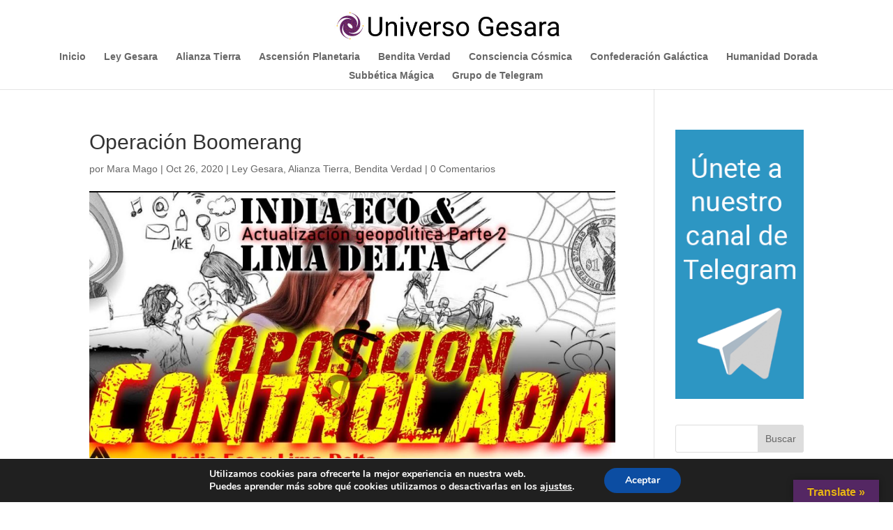

--- FILE ---
content_type: text/css
request_url: https://universogesara.com/wp-content/uploads/titan-framework-cfc-css.css?ver=6.9
body_size: 154
content:
#cfc{background-color:#fff;}#cfc,#cfc p{font-size:inherit;font-size:15px;}#cfc{padding:0px;}#cfc{margin:0px;}#cfc{border:0px solid;}#cfc{border-radius:0px;}#cfc form input,#cfc form textarea{width:100%;}#cfc input,#cfc textarea{background-color:#fff;}#cfc form input,#cfc form textarea{padding:1px;}#cfc form input,#cfc form textarea{margin-bottom:1px;}#cfc form input,#cfc form textarea{font-size:inherit;font-size:inheritpx;}#cfc form input,#cfc form textarea{border:2px solid;}#cfc form input,#cfc form textarea{border-radius:5px;}#cfc form input,#cfc form textarea{border-color:#542763;}#cfc .wpcf7-submit{width:auto;}#cfc .wpcf7-submit{color:#fff;}#cfc .wpcf7-submit{background-color:#542763;}#cfc .wpcf7-submit:hover{color:#fff;}#cfc .wpcf7-submit:hover{background-color:#000;}#cfc .wpcf7-submit{border:0px solid;}#cfc .wpcf7-submit{border-radius:15px;}#cfc .wpcf7-submit{border-color:#542763;}#cfc .wpcf7-submit:hover{border-color:#000;}